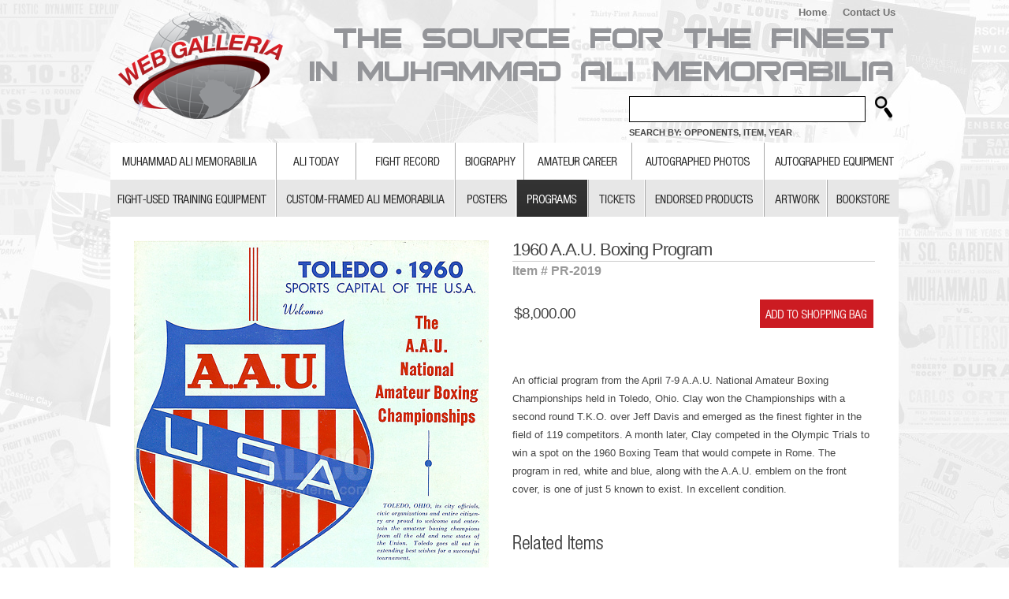

--- FILE ---
content_type: text/html; charset=UTF-8
request_url: http://www.webgalleria.com/1960-aau-boxing-program
body_size: 3315
content:
<!-- __SITE_PATH=/home/eojuzyba/public_html--><!DOCTYPE html PUBLIC "-//W3C//DTD XHTML 1.0 Transitional//EN" "http://www.w3.org/TR/xhtml1/DTD/xhtml1-transitional.dtd">
<html xmlns="http://www.w3.org/1999/xhtml">
<!--product.php -->
<head>
<meta http-equiv="Content-Type" content="text/html; charset=utf-8" />
<base href="http://www.webgalleria.com/" />
<title>1960 A.A.U. Boxing Program | Web Galleria</title>
<link href="favicon.ico" rel="shortcut icon" type="image/x-icon" />
<link href="assets/styles/generic.css" type="text/css" rel="stylesheet"/>
<link href="assets/styles/main.css" type="text/css" rel="stylesheet"/>
<link href="assets/styles/menu.css" type="text/css" rel="stylesheet"/>
<link href="assets/styles/product.css" type="text/css" rel="stylesheet" />
<link rel="stylesheet" href="assets/fancybox/source/jquery.fancybox.css?v=2.1.3" type="text/css" media="screen" />
</head>

<body>
<div id="container">
<div id="header">
<h1><a href="/"><span>Web Galleria Muhammad Ali Memorabilia</span></a></h1>
<div style="position:absolute;width:295px;text-align:right;top:0px;right:0px;padding:4px;">
<a href="/" style="display:inline;color:#727272;font-weight:900;">Home</a> &nbsp; &nbsp;  <a href="contact" style="display:inline;color:#727272;font-weight:900;">Contact Us</a>
</div>

<form action="search" method="get" onkeypress="return event.keyCode != 13;">
    	<input type="text" name="q" id="q" /> <input type="image" name="submit" src="assets/images/button/search.png" />
        <span style="font-size:11px;line-height:14px;">SEARCH BY: Opponents, Item, Year</span>
        <div id="results">
        </div>
    </form>
</div>
<div id="menu">
	<div id="menu_top">
    	<ul>
        	<li class="muhammad-ali-memorabilia"><a href="muhammad-ali-memorabilia"><span>Muhammad Ali Memorabilia</span></a></li>
            <li class="ali-today"><a href="ali-today"><span>Ali Today</span></a></li>
            <li class="fight-record"><a href="fight-record"><span>Fight Record</span></a></li>
            <li class="biography"><a href="biography"><span>Biography</span></a></li>
            <li class="amateur-career"><a href="amateur-career"><span>Amateur Career</span></a></li>
            <li class="autographed-photos"><a href="autographed-photos"><span>Autographed Photos</span></a></li>
            <li class="autographed-equipment"><a href="autographed-equipment"><span>Autographed Equipment</span></a></li>
    	</ul>
    </div>
    <div id="menu_bottom">
    	<ul>
        	<li class="fight-used-training-equipment"><a href="fight-used-training-equipment"><span>Fight-Used Training Equipment</span></a></li>
            <li class="custom-framed-ali-memorabilia"><a href="custom-framed-ali-memorabilia"><span>Custom-Framed Ali Memorabilia</span></a></li>
            <li class="posters"><a href="posters"><span>Posters</span></a></li>
            <li class="active programs"><a href="programs"><span>Programs</span></a></li>
            <li class="tickets"><a href="tickets"><span>Tickets</span></a></li>
            <li class="endorsed-products"><a href="endorsed-products"><span>Endorsed Products</span></a></li>
            <li class="artwork"><a href="artwork"><span>Artwork</span></a></li>
            <li class="bookstore"><a href="bookstore"><span>Bookstore</span></a></li>
        </ul>
    </div>
</div><div id="content">
	<div class="product-padding">
    	<div id="product_left">
        	                        <img style="max-width:450px;" src="assets/images/product/PR-2019_l.jpg" alt="1960 A.A.U. Boxing Program"  
			/>
                        <form id="item_inquiry" action="contact" method="post">
            	<img src="assets/images/banner/item_inquiry.png" alt="Item Inquiry" />
                <div>
                	<label for="name">Full Name</label>
                    <input type="text" name="name" value="" /><br />
                    <br />
                    <label for="email">Email Address</label>
                    <input type="text" name="email" value="" /><br />
                    <br />
                    <label for="phone">Telephone</label>
                    <input type="text" name="phone" value="" /><br />
                    <br />
                    <label for="mailing_address">Mailing Address</label>
                    <input type="text" name="mailing_address" value="" /><br />
                    <br />
                    <label for="message">Message</label>
                    <textarea name="message"></textarea><br />
                    <br />
                    <div class="text-center">
                    	<input type="image" name="submit" src="assets/images/button/send.png" alt="Send" />
                        <input type="hidden" name="item_id" value="514" />
                        <input type="hidden" name="token" value="eb117a19d23b6441089a437480783418" />
                        <input type="hidden" name="form" value="item_inquiry" />
                    </div>
                </div>
            </form>
        </div>
        <div id="product_right">
        	<h1>1960 A.A.U. Boxing Program</h1>
            <h4>Item # PR-2019</h4>
                        <br />
                        <table>
				<tr>
                	<td style="width:340px;"><h3>$8,000.00</h3></td>
                    <td><form method="post" action="shopping-bag">
            	<input type="image" name="submit" src="assets/images/button/add_to_shopping_bag.png" alt="Add to Shopping Bag" />
            	<input type="hidden" name="item_id" value="514" />
                <input type="hidden" name="token" value="eb117a19d23b6441089a437480783418" />
            </form></td>
            	</tr>
            </table>
                        <br />
            <div class="item-description">
            <p>An official program from the April 7-9 A.A.U. National Amateur Boxing Championships held in Toledo, Ohio. Clay won the Championships with a second round T.K.O. over Jeff Davis and emerged as the finest fighter in the field of 119 competitors. A month later, Clay competed in the Olympic Trials to win a spot on the 1960 Boxing Team that would compete in Rome. The program in red, white and blue, along with the A.A.U. emblem on the front cover, is one of just 5 known to exist. In excellent condition.</p>            <!--<br />Item # PR-2019 ..... $8,000.00 (S/H $79.95)-->
                        
                                    <br />
            <br />
            <img src="assets/images/text/Related_Items.png" alt="Related Items" /><br />
            <br />
            <table>
            	<tr>
                	<td>
						<a href='1959-cassius-clay-national-golden-gloves-program'><img src='assets/images/product/PR-3871_s.jpg' alt='1959 Cassius Clay National Golden Gloves Program' width='175' height='175'></a>					</td>
                    <td></td>
                    <td>
						<a href='1958-cassius-clay-golden-gloves-final-program'><img src='assets/images/product/PR-2011_s.jpg' alt='1958 Cassius Clay 31st Annual Golden Gloves Final Program' width='175' height='175'></a>					</td>
                </tr>
            	<tr>
                	<td class="monospace">PR-3871</td>
                    <td></td>
                    <td class="monospace">PR-2011</td>
                </tr>
            	<tr>
                	<td colspan="3"></td>
                </tr>
            	<tr>
                	<td>
						<a href='1959-cassius-clay-golden-gloves-program'><img src='assets/images/product/PR-2015_s.jpg' alt='1959 Cassius Clay Golden Gloves Program' width='175' height='175'></a>					</td>
                    <td></td>
                    <td>
						<a href='1959-cassius-clay-aau-boxing-program'><img src='assets/images/product/PR-2017_s.jpg' alt='1959 Cassius Clay A.A.U Boxing Program' width='175' height='175'></a>	
					</td>
                </tr>
            	<tr>
                	<td class="monospace">PR-2015</td>
                    <td></td>
                    <td class="monospace">PR-2017</td>
                </tr>
            </table>
                        </div>
        </div>
        <br class="clear-both" />
    </div>
    <img src="assets/images/background/padd_shadow.png" alt="" />
    <div id="ad_roll">
    	<img src="assets/images/banner/ad_roll.jpg" alt="Ad Roll" />
</div>    <img src="assets/images/background/padd_shadow_inverse2.png" alt="" />
</div>
</div>
<a href="http://www.andrademt.com" style="position:absolute;left:-9999px;">New York City SEO Company</a>
<div id="footer">
<a href="/">Home</a> | <a href="muhammad-ali-memorabilia">Muhammad Ali Memorabilia</a> | <a href="ali-today">Ali Today</a> | 
<a href="fight-record">Fight Record</a> | <a href="amateur-career">Amateur Career</a> | <a href="autographed-photos">Autograph Photos</a> |
<a href="autographed-equipment">Autographed Equipment</a> 
<div style="padding-top:16px; padding-bottom:16px; width:100%;">
	<div style="width:450px; height:32px; margin:auto;">
		<div style="float:left;padding-right:32px;">
			<a href="https://www.instagram.com/iamclay2ali/" target="_blank">
				<img src="assets/images/icon/Instagram-v051916-32.png" 
				alt="Instagram" 
				style="margin: 0px 16px; float:left;"/> 
				<div style="float:left;padding-top:5px;">
					Photos on Instagram
				</div>
			</a>
		</div>

		<div>
			<a href="http://webgalleria.tumblr.com" target="_blank">
				<img src="assets/images/icon/tumblr_logo_blue-white-32.png" 
				alt="Tumblr" 
				style="margin: 0px 16px;float:left"/> 
				<div style="float:left;padding-top:5px;">
					Ali Quotes &amp; Photos
				</div>
			</a>
		</div>

	</div>
</div>
<div style="clear:both;"</div>
<a href="fight-used-training-equipment">Fight-Used Training Equipment</a> | 
<a href="custom-framed-ali-memorabilia">Custom Framed Memorabilia</a> | <a href="posters">Posters</a> | <a href="programs">Programs</a> |
<a href="tickets">Tickets</a> | <a href="endorsed-products">Endorsed&nbsp;Products</a> | <a href="artwork">Artwork</a> | <a href="bookstore">Bookstore</a> |
<a href="contact">Contact&nbsp;Us</a><br />
<br />
    	Copyright &copy; 1997-2025 Alico, LLC. All rights reserved. Alico, LLC / webgalleria.com P.O. Box 1051, Hackensack, New Jersey 07602
</div><!-- views/product.php rev 250822.3 jquery from local -->
<script type="text/javascript" src="assets/scripts/jquery-1.7.2.min.js"></script>

<!-- kk added 2020-12-13 (php code) -->
 
<!-- end kk added 2020-12-13 -->

<script type="text/javascript" src="assets/scripts/search.js"></script>
<script type="text/javascript">

  var _gaq = _gaq || [];
  _gaq.push(['_setAccount', 'UA-36880055-1']);
  _gaq.push(['_trackPageview']);

  (function() {
    var ga = document.createElement('script'); ga.type = 'text/javascript'; ga.async = true;
    ga.src = ('https:' == document.location.protocol ? 'https://ssl' : 'http://www') + '.google-analytics.com/ga.js';
    var s = document.getElementsByTagName('script')[0]; s.parentNode.insertBefore(ga, s);
  })();

</script>
</body>
</html>



--- FILE ---
content_type: text/css
request_url: http://www.webgalleria.com/assets/styles/generic.css
body_size: 710
content:
/* Set Generic Element Styles */
body, h1, h2, h3, h4,
h5, h6, div, p, ul, ol,
table, td, th, blockquote {
	margin:0;
	padding:0;	
}
img {border:none;}
a {outline:none;}
/* Set Generic Classes */
.float-right {float:right;} .float-left {float:left;}
.clear-right {clear:right;} .clear-left {clear:left;}
.clear-both {clear:both;} .text-center {text-align:center;}
.text-left {text-align:left;} .text-right {text-align:right;}
.bold {font-weight:bold;} .uppercase {text-transform:uppercase;}
.italic {font-style:italic;} .lowercase {text-transform:lowercase;}
.underline {text-decoration:underline;} .line-through {text-decoration:line-through;}
.display-block {display:block;} .display-inline {display:inline;}

--- FILE ---
content_type: text/css
request_url: http://www.webgalleria.com/assets/styles/main.css
body_size: 4174
content:
body {
	font-family:Arial, Helvetica, sans-serif;
	font-size:13px;
	line-height:23px;
	background:url(../images/background/webgalleria.jpg) no-repeat center top #fff;
	background-attachment:fixed;
	color:#454545;
}
a {color:#0484b0;text-decoration:none;}
a.current {color:black;font-size:19px;}
#container {
	width:1000px;
	margin:0 auto;
}
#header {
	text-align:left;
	height:181px;
	position:relative;
	background:url(../images/hp_headline.png) no-repeat 245px 33px;
}
#header h1 {
	width:237px; height:181px;
	position:absolute;
	top:0px; left:0px;
	display:block;
	background:url(../images/logo/webgalleria.png) no-repeat;
}
#header a {
	display:block;
	width:237px;
	height:181px;	
}
#header h1 span {
	display:none;	
}
#header h2 {
	text-transform:uppercase;
	font-size:19px;
	letter-spacing:-1px;
	font-weight:bold;
	position:absolute;
	top:60px;
	left:237px;	
}
#header h3 {
	text-transform:uppercase;
	font-weight:normal;
	font-size:12px;
	position:absolute;
	width:375px;	
	top:90px;
	left:237px;
}
#header form {
	position:absolute;
	width:350px; height:131px;
	top:106px;left:658px;
}
#header form span {
	position:absolute;
	font-size:12px;
	font-weight:bold;
	text-transform:uppercase;
	top:55px;
	left:0px;	
}
#form_search span {
	font-weight:bold;
	text-transform:uppercase;
	font-size:15px;	
}
#header form input[type="image"], #form_search input[type="image"] {
	position:relative;
	top:13px;	
}
#header form input[type="text"], #form_search input[type="text"]{
	width:290px;
	height:23px;
	line-height:23px;
	border:1px solid #000;
	background:white;
	padding:4px;	
}
div.error {
	padding:15px;
	border:1px solid #b00;
	background:#fff1f1;		
}
div.completion {
	padding:15px;
	border:1px solid #060;
	background:#f1fff1;	
}
#content {
	/*background:url(../images/background/noise.jpg) repeat;*/
	background:#fff;
	width:1000px;
	margin:0 auto;	
}
#ad_roll {
	padding:15px 30px 30px 30px;
	background:url(../images/background/noise.jpg) repeat;	
}
#sup_footer {
	background:#9d9d9d;
	padding:10px;
	width:980px;
	color:white;	
}
#footer {
	/*
	background:url(../images/background/footer.png) repeat-x;
	*/
	background:#eaeaea;
	color:#727272;
	padding:10px;
	text-align:center;	
}

#footer a {
	color:#727272;
	text-decoration:none;
	font-size:12px;
	text-transform:uppercase;
}

.padd {
	padding:30px;
	background:white;	
}
.padd p {
	padding:8px 0;	
	line-height:19px;
	font-size:13px;
}
#form_search {
	padding:15px 30px 30px 30px;
	position:relative;
	height:220px;	
}
#ajax_content h2 {
	font-weight:normal;
	font-size:17px;
	font-family:Arial,sans-serif;
	letter-spacing:-1px;	
}
#results {
	position:absolute;
	top:48px;
	border-bottom:1px solid #000;
	width:298px;
	border-left:1px solid #000;
	border-right:1px solid #000;
	z-index:2;
}
#results a {
	display:block;
	height:100%; width:100%;	
}
#results ul {
	list-style:none;	
}
#results ul li {
	display:block;
	border-top:1px solid #eee;
	background:#fff;
	padding:7px;
	line-height:16px;
}

#results ul li:hover {
	background:#eee;	
}

#results ul li.active {
	background:#333;
	color:white;	
}
#results ul li.active a {
	color:white;	
}
/* Search by Opponent Only Search Field
Above the scrolling avatars of opponents */
#results2 {
	position:absolute;
	top:65px; left:219px;
	border-bottom:1px solid #000;
	width:300px;
	border-left:1px solid #000;
	border-right:1px solid #000;
	z-index:2;
}
#results2 a {
	display:block;
	height:100%; width:100%;	
}
#results2 ul {
	list-style:none;	
}
#results2 ul li {
	display:block;
	border-top:1px solid #eee;
	background:#fff;
	padding:7px;
	line-height:16px;
}

#results2 ul li:hover {
	background:#eee;	
}

#results2 ul li.active {
	background:#333;
	color:white;	
}
#results2 ul li.active a {
	color:white;	
}
h1.web {
	font-weight:normal;
	font-size:26px;
	letter-spacing:-1px;	
}
#shopping_bag th {
	background:#f1f1f1;
	padding:10px;
	text-align:left;
	color:#333;
}
#shopping_bag td {
	padding:5px;
	border-bottom:1px solid #dedede;
}
#shopping_bag tr:last-child td {
	border:none;
	padding-top:20px;	
}
#shopping_bag td.item_image {
	width:175px;	
}
#shopping_bag td.item_name {
	width:400px;	
}
#shopping_bag td.item_price {
	width:200px;	
}

--- FILE ---
content_type: text/css
request_url: http://www.webgalleria.com/assets/styles/menu.css
body_size: 4620
content:
#menu_top, #menu_bottom {
	position:relative;	
	height:47px;
}
#menu_top ul {
	height: 47px;
	list-style:none;
	position:absolute;
}
#menu_top ul li {
	display:block;
	float:left;
}
#menu_top ul li a {
	display:block;
	height:47px;
}
#menu_bottom ul {
	height:47px;
	list-style:none;
	position:absolute;
}
#menu_bottom ul li {
	height:47px;
	display:block;
	float:left;
}
#menu_bottom ul li a {
	display:block;
	height:47px;
}
#menu_top span, #menu_bottom span {
	display:none;	
}
#menu_top .muhammad-ali-memorabilia a {
	background:url(../images/background/menu_sprite.png) 0px 0px;
	width:211px;
}
#menu_top .ali-today a {
	background:url(../images/background/menu_sprite.png) -211px 0px;
	width:101px;
}
#menu_top .fight-record a {
	background:url(../images/background/menu_sprite.png) -312px 0px;
	width:126px;
}
#menu_top .biography a {
	background:url(../images/background/menu_sprite.png) -438px 0px;
	width:87px;
}            
#menu_top .amateur-career a {
	background:url(../images/background/menu_sprite.png) -525px 0px;
	width:137px;	
}
#menu_top .autographed-photos a {
	background:url(../images/background/menu_sprite.png) -662px 0px;
	width:168px;	
}
#menu_top .autographed-equipment a {
	background:url(../images/background/menu_sprite.png) -830px 0px;
	width:170px;
}
#menu_bottom .fight-used-training-equipment a {
	background:url(../images/background/menu_sprite.png) 0px 141px;
	width:211px;	
}
#menu_bottom .custom-framed-ali-memorabilia a {
	background:url(../images/background/menu_sprite.png) -211px 141px;
	width:227px;	
}
#menu_bottom .posters a {
	background:url(../images/background/menu_sprite.png) -438px 141px;	
	width:78px;
}
#menu_bottom .programs a {
	background:url(../images/background/menu_sprite.png) -516px 141px;
	width:91px;
}
#menu_bottom .tickets a {
	background:url(../images/background/menu_sprite.png) -607px 141px;
	width:72px;	
}
#menu_bottom .endorsed-products a {
	background:url(../images/background/menu_sprite.png) -679px 141px;
	width:151px;	
}
#menu_bottom .artwork a {
	background:url(../images/background/menu_sprite.png) -830px 141px;
	width:80px;
}
#menu_bottom .bookstore a {
	background:url(../images/background/menu_sprite.png) -910px 141px;
	width:90px;	
}
#menu_top .muhammad-ali-memorabilia a:hover,
#menu_top .muhammad-ali-memorabilia.active a {
	background:url(../images/background/menu_sprite.png) 0px 94px;
	width:211px;
}
#menu_top .ali-today a:hover,
#menu_top .ali-today.active a {
	background:url(../images/background/menu_sprite.png) -211px 94px;
	width:101px;
}
#menu_top .fight-record a:hover,
#menu_top .fight-record.active a {
	background:url(../images/background/menu_sprite.png) -312px 94px;
	width:126px;
}
#menu_top .biography a:hover,
#menu_top .biography.active a {
	background:url(../images/background/menu_sprite.png) -438px 94px;
	width:87px;
}            
#menu_top .amateur-career a:hover,
#menu_top .amateur-career.active a {
	background:url(../images/background/menu_sprite.png) -525px 94px;
	width:137px;	
}
#menu_top .autographed-photos a:hover,
#menu_top .autographed-photos.active a {
	background:url(../images/background/menu_sprite.png) -662px 94px;
	width:168px;	
}
#menu_top .autographed-equipment a:hover,
#menu_top .autographed-equipment.active a {
	background:url(../images/background/menu_sprite.png) -830px 94px;
	width:170px;
}
#menu_bottom .fight-used-training-equipment a:hover,
#menu_bottom .fight-used-training-equipment.active a {
	background:url(../images/background/menu_sprite.png) 0px 47px;
	width:211px;	
}
#menu_bottom .custom-framed-ali-memorabilia a:hover,
#menu_bottom .custom-framed-ali-memorabilia.active a {
	background:url(../images/background/menu_sprite.png) -211px 47px;
	width:227px;	
}
#menu_bottom .posters a:hover,
#menu_bottom .posters.active a {
	background:url(../images/background/menu_sprite.png) -438px 47px;	
	width:78px;
}
#menu_bottom .programs a:hover,
#menu_bottom .programs.active a {
	background:url(../images/background/menu_sprite.png) -516px 47px;
	width:91px;
}
#menu_bottom .tickets a:hover,
#menu_bottom .tickets.active a {
	background:url(../images/background/menu_sprite.png) -607px 47px;
	width:72px;	
}
#menu_bottom .endorsed-products a:hover,
#menu_bottom .endorsed-products.active a {
	background:url(../images/background/menu_sprite.png) -679px 47px;
	width:151px;	
}
#menu_bottom .artwork a:hover,
#menu_bottom .artwork.active a {
	background:url(../images/background/menu_sprite.png) -830px 47px;
	width:80px;
}
#menu_bottom .bookstore a:hover,
#menu_bottom .bookstore.active a {
	background:url(../images/background/menu_sprite.png) -910px 47px;
	width:90px;	
}


--- FILE ---
content_type: text/css
request_url: http://www.webgalleria.com/assets/styles/product.css
body_size: 1330
content:
.product-padding {
	padding:30px;	
}
#product_left {
	float:left;
	width:450px;
}

#product_right {
	float:right;
	width:460px;
}

#product_right h1 {
	font-weight:normal;
	letter-spacing:-1px;
	font-size:22px;
	padding-bottom:3px;
	border-bottom:1px solid #ccc;	
}
#product_right h4 {
	font-weight:bold;
	font-size:16px;
	font-family:Arial;
	color:#999;	
}
#product_right h3 {
	font-size:19px;
	font-weight:normal;
	letter-spacing:-1px;	
}

#form_add {
	float:right;
	margin:30px 30px 0 0;	
}
.item-description {
	padding:30px 0px 30px 0px;	
}
td.padding {
	padding:0 0 0 15px;	
}
.opponent-name {
	text-align:center;
	padding:2px;	
}
#item_inquiry {
	width:450px;
	background:#d9d9d9;
	margin-top:30px;	
}
#item_inquiry div {
	padding:18px;	
}
#item_inquiry input[type="text"] {
	background:#bebebe;
	border:1px solid #bebebe;
	height:22px;
	padding:6px;
	line-height:22px;
	font-family:Arial,sans-serif;
	font-size:15px;
	width:390px;
	color:#1d1d1d;
}
#item_inquiry label {
	text-transform:uppercase;
	color:#737373;
	display:block;
	padding-bottom:3px;	
}
#item_inquiry textarea {
	background:#bebebe;
	border:1px solid #bebebe;
	width:390px;	
	padding:6px;
	line-height:17px;
	height:51px;
	font-family:Arial,sans-serif;
	font-size:15px;
}
td.monospace {
	font-weight:bold;
	font-family:arial;
	color:#999;		
	padding:8px;
}

--- FILE ---
content_type: text/javascript
request_url: http://www.webgalleria.com/assets/scripts/search.js
body_size: 1009
content:
$(function(){
	$("#q").keyup(function(e){
		if(this.value.length > 2){
			if(e.keyCode == 38){
				if($("#results li").hasClass('active')){
					$("#results li.active").removeClass('active').prev().addClass('active');
				}
				else {
					$("#results li").last().addClass('active');
				}
				e.preventDefault();
			}
			else if(e.keyCode == 40){
				if($("#results li").hasClass('active')){
					$("#results li.active").removeClass('active').next().addClass('active');
				}
				else {
					$("#results li").first().addClass('active');
				}
				e.preventDefault();
			}
			else if(e.keyCode == 13){
				e.preventDefault();
				if($("#results li").hasClass('active')){
					window.location.href = $("#results li.active a").attr('href');
				}
				return false;
			}
			else {
				var q = encodeURIComponent(this.value);
				$.ajax({
					url : 'ajax/search.php?q=' + q,
					success : function(data){
						$("#results").html(data);
					}
				});	
			}
		}
		else {
			$("#results").html('');	
		}
	});
});